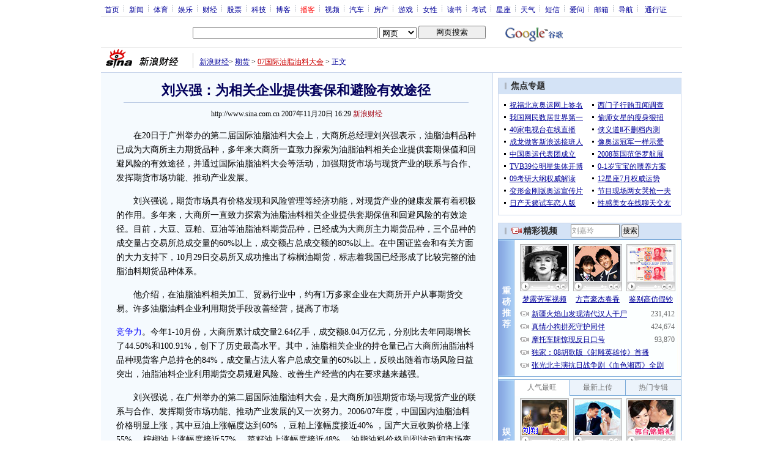

--- FILE ---
content_type: text/html; charset=utf-8
request_url: https://www.google.com/recaptcha/api2/aframe
body_size: 268
content:
<!DOCTYPE HTML><html><head><meta http-equiv="content-type" content="text/html; charset=UTF-8"></head><body><script nonce="sSKwYAGItumTwXwXnXXgng">/** Anti-fraud and anti-abuse applications only. See google.com/recaptcha */ try{var clients={'sodar':'https://pagead2.googlesyndication.com/pagead/sodar?'};window.addEventListener("message",function(a){try{if(a.source===window.parent){var b=JSON.parse(a.data);var c=clients[b['id']];if(c){var d=document.createElement('img');d.src=c+b['params']+'&rc='+(localStorage.getItem("rc::a")?sessionStorage.getItem("rc::b"):"");window.document.body.appendChild(d);sessionStorage.setItem("rc::e",parseInt(sessionStorage.getItem("rc::e")||0)+1);localStorage.setItem("rc::h",'1769577082346');}}}catch(b){}});window.parent.postMessage("_grecaptcha_ready", "*");}catch(b){}</script></body></html>

--- FILE ---
content_type: application/javascript; charset=GB18030
request_url: http://hq.sinajs.cn/list=sz000061
body_size: 163
content:
var hq_str_sz000061="农 产 品,9.380,9.270,9.420,9.470,9.210,9.420,9.430,9214776,85892215.280,39100,9.420,6500,9.410,47700,9.400,22800,9.390,21500,9.380,9500,9.430,16800,9.440,27000,9.450,12500,9.460,44600,9.470,2026-01-28,13:11:15,00";
